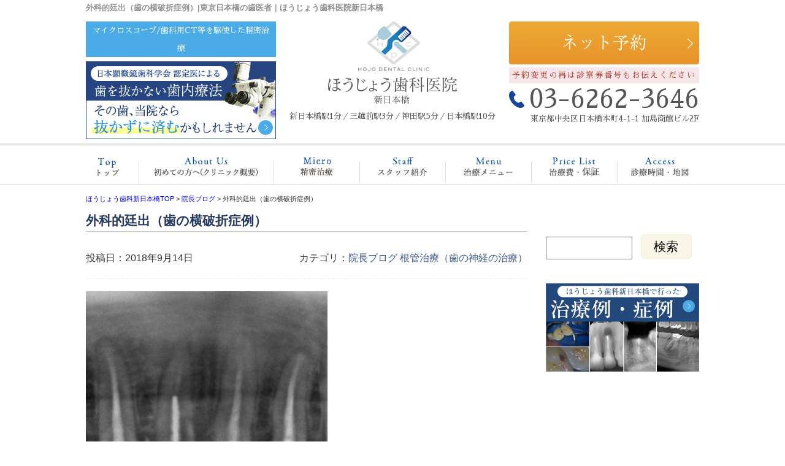

--- FILE ---
content_type: text/html; charset=UTF-8
request_url: https://www.hojoshika-shinnihonbashi.com/%E5%A4%96%E7%A7%91%E7%9A%84%E5%BB%B7%E5%87%BA%EF%BC%88%E6%AD%AF%E3%81%AE%E6%A8%AA%E7%A0%B4%E6%8A%98%E7%97%87%E4%BE%8B%EF%BC%89/
body_size: 8801
content:
<!DOCTYPE html>
<html lang="ja">
<head>
<!-- Google tag (gtag.js) -->
<script async src="https://www.googletagmanager.com/gtag/js?id=G-RNJ70GR7G4"></script>
<script>
  window.dataLayer = window.dataLayer || [];
  function gtag(){dataLayer.push(arguments);}
  gtag('js', new Date());

  gtag('config', 'G-RNJ70GR7G4');
</script>

<!-- Google Tag Manager -->
<script>(function(w,d,s,l,i){w[l]=w[l]||[];w[l].push({'gtm.start':
new Date().getTime(),event:'gtm.js'});var f=d.getElementsByTagName(s)[0],
j=d.createElement(s),dl=l!='dataLayer'?'&l='+l:'';j.async=true;j.src=
'https://www.googletagmanager.com/gtm.js?id='+i+dl;f.parentNode.insertBefore(j,f);
})(window,document,'script','dataLayer','GTM-WT62ZK8M');</script>
<!-- End Google Tag Manager -->
    
<meta charset="UTF-8">
<meta http-equiv="x-ua-compatible" content="ie=edge">
<title>外科的廷出（歯の横破折症例） | 東京日本橋の歯医者｜ほうじょう歯科医院新日本橋</title>
<meta name="viewport" content="target-densitydpi=device-dpi, width=1080, maximum-scale=1.0, user-scalable=yes">
<link rel="shortcut icon" href="https://www.hojoshika-shinnihonbashi.com/wp-content/themes/hojyo-pc/images/favicon.ico">
<link href="https://fonts.googleapis.com/earlyaccess/sawarabimincho.css" rel="stylesheet" />
<link rel="stylesheet" href="https://www.hojoshika-shinnihonbashi.com/wp-content/themes/hojyo-pc/style.css">
<link rel="stylesheet" href="https://www.hojoshika-shinnihonbashi.com/wp-content/themes/base-pc/css/main/common.css">
<link rel="stylesheet" href="https://www.hojoshika-shinnihonbashi.com/wp-content/themes/hojyo-pc/css/main/assets.css">
<link rel="stylesheet" href="https://maxcdn.bootstrapcdn.com/font-awesome/4.4.0/css/font-awesome.min.css">
<!--bxslider-->
<link rel="stylesheet" href="https://www.hojoshika-shinnihonbashi.com/wp-content/themes/hojyo-pc/js/bxslider/css/bxslider.css">
<!--[if lte IE 9]>
<script type="text/javascript" src="https://cdnjs.cloudflare.com/ajax/libs/flexibility/1.0.6/flexibility.js"></script>
<![endif]-->


<!-- All In One SEO Pack 3.7.1[831,861] -->
<meta name="description"  content="歯が水平にぽっきり折れてしまった症例です。 頬側の歯質が歯槽骨のはるかしたで折れてしまっていたため、抜歯と言われたとの事で来てくださいました。 確かに、骨縁下で折れた場合、抜歯も選択する先生、多いと思いますが、私は外科的廷出が可能であればそちらを奨めます。 まずはそーっと抜歯し、" />

<script type="application/ld+json" class="aioseop-schema">{"@context":"https://schema.org","@graph":[{"@type":"Organization","@id":"https://www.hojoshika-shinnihonbashi.com/#organization","url":"https://www.hojoshika-shinnihonbashi.com/","name":"東京日本橋の歯医者｜ほうじょう歯科医院新日本橋","sameAs":[]},{"@type":"WebSite","@id":"https://www.hojoshika-shinnihonbashi.com/#website","url":"https://www.hojoshika-shinnihonbashi.com/","name":"東京日本橋の歯医者｜ほうじょう歯科医院新日本橋","publisher":{"@id":"https://www.hojoshika-shinnihonbashi.com/#organization"}},{"@type":"WebPage","@id":"https://www.hojoshika-shinnihonbashi.com/%e5%a4%96%e7%a7%91%e7%9a%84%e5%bb%b7%e5%87%ba%ef%bc%88%e6%ad%af%e3%81%ae%e6%a8%aa%e7%a0%b4%e6%8a%98%e7%97%87%e4%be%8b%ef%bc%89/#webpage","url":"https://www.hojoshika-shinnihonbashi.com/%e5%a4%96%e7%a7%91%e7%9a%84%e5%bb%b7%e5%87%ba%ef%bc%88%e6%ad%af%e3%81%ae%e6%a8%aa%e7%a0%b4%e6%8a%98%e7%97%87%e4%be%8b%ef%bc%89/","inLanguage":"ja","name":"外科的廷出（歯の横破折症例）","isPartOf":{"@id":"https://www.hojoshika-shinnihonbashi.com/#website"},"breadcrumb":{"@id":"https://www.hojoshika-shinnihonbashi.com/%e5%a4%96%e7%a7%91%e7%9a%84%e5%bb%b7%e5%87%ba%ef%bc%88%e6%ad%af%e3%81%ae%e6%a8%aa%e7%a0%b4%e6%8a%98%e7%97%87%e4%be%8b%ef%bc%89/#breadcrumblist"},"datePublished":"2018-09-14T06:00:41+00:00","dateModified":"2019-03-20T04:50:48+00:00"},{"@type":"Article","@id":"https://www.hojoshika-shinnihonbashi.com/%e5%a4%96%e7%a7%91%e7%9a%84%e5%bb%b7%e5%87%ba%ef%bc%88%e6%ad%af%e3%81%ae%e6%a8%aa%e7%a0%b4%e6%8a%98%e7%97%87%e4%be%8b%ef%bc%89/#article","isPartOf":{"@id":"https://www.hojoshika-shinnihonbashi.com/%e5%a4%96%e7%a7%91%e7%9a%84%e5%bb%b7%e5%87%ba%ef%bc%88%e6%ad%af%e3%81%ae%e6%a8%aa%e7%a0%b4%e6%8a%98%e7%97%87%e4%be%8b%ef%bc%89/#webpage"},"author":{"@id":"https://www.hojoshika-shinnihonbashi.com/author/user_hojo/#author"},"headline":"外科的廷出（歯の横破折症例）","datePublished":"2018-09-14T06:00:41+00:00","dateModified":"2019-03-20T04:50:48+00:00","commentCount":0,"mainEntityOfPage":{"@id":"https://www.hojoshika-shinnihonbashi.com/%e5%a4%96%e7%a7%91%e7%9a%84%e5%bb%b7%e5%87%ba%ef%bc%88%e6%ad%af%e3%81%ae%e6%a8%aa%e7%a0%b4%e6%8a%98%e7%97%87%e4%be%8b%ef%bc%89/#webpage"},"publisher":{"@id":"https://www.hojoshika-shinnihonbashi.com/#organization"},"articleSection":"院長ブログ, 根管治療（歯の神経の治療）","image":{"@type":"ImageObject","@id":"https://www.hojoshika-shinnihonbashi.com/%e5%a4%96%e7%a7%91%e7%9a%84%e5%bb%b7%e5%87%ba%ef%bc%88%e6%ad%af%e3%81%ae%e6%a8%aa%e7%a0%b4%e6%8a%98%e7%97%87%e4%be%8b%ef%bc%89/#primaryimage","url":"https://www.hojoshika-shinnihonbashi.com/wp-content/uploads/4167750d930954220ac4a38008f33992-e1536904417602.jpg"}},{"@type":"Person","@id":"https://www.hojoshika-shinnihonbashi.com/author/user_hojo/#author","name":"ほうじょう歯科","sameAs":[],"image":{"@type":"ImageObject","@id":"https://www.hojoshika-shinnihonbashi.com/#personlogo","url":"https://secure.gravatar.com/avatar/a85fc40363ae291058165ed831a9dfb8?s=96&d=mm&r=g","width":96,"height":96,"caption":"ほうじょう歯科"}},{"@type":"BreadcrumbList","@id":"https://www.hojoshika-shinnihonbashi.com/%e5%a4%96%e7%a7%91%e7%9a%84%e5%bb%b7%e5%87%ba%ef%bc%88%e6%ad%af%e3%81%ae%e6%a8%aa%e7%a0%b4%e6%8a%98%e7%97%87%e4%be%8b%ef%bc%89/#breadcrumblist","itemListElement":[{"@type":"ListItem","position":1,"item":{"@type":"WebPage","@id":"https://www.hojoshika-shinnihonbashi.com/","url":"https://www.hojoshika-shinnihonbashi.com/","name":"日本橋の歯医者｜ほうじょう歯科医院新日本橋｜顕微鏡歯科学会認定医"}},{"@type":"ListItem","position":2,"item":{"@type":"WebPage","@id":"https://www.hojoshika-shinnihonbashi.com/%e5%a4%96%e7%a7%91%e7%9a%84%e5%bb%b7%e5%87%ba%ef%bc%88%e6%ad%af%e3%81%ae%e6%a8%aa%e7%a0%b4%e6%8a%98%e7%97%87%e4%be%8b%ef%bc%89/","url":"https://www.hojoshika-shinnihonbashi.com/%e5%a4%96%e7%a7%91%e7%9a%84%e5%bb%b7%e5%87%ba%ef%bc%88%e6%ad%af%e3%81%ae%e6%a8%aa%e7%a0%b4%e6%8a%98%e7%97%87%e4%be%8b%ef%bc%89/","name":"外科的廷出（歯の横破折症例）"}}]}]}</script>
<link rel="canonical" href="https://www.hojoshika-shinnihonbashi.com/外科的廷出（歯の横破折症例）/" />
			<script type="text/javascript" >
				window.ga=window.ga||function(){(ga.q=ga.q||[]).push(arguments)};ga.l=+new Date;
				ga('create', 'UA-33157653-15', 'auto');
				// Plugins
				ga('require', 'displayfeatures');
				ga('send', 'pageview');
			</script>
			<script async src="https://www.google-analytics.com/analytics.js"></script>
			<!-- All In One SEO Pack -->
<link rel='dns-prefetch' href='//s.w.org' />
<link rel='stylesheet' id='toc-screen-css'  href='https://www.hojoshika-shinnihonbashi.com/wp-content/plugins/table-of-contents-plus/screen.min.css?ver=1509' type='text/css' media='all' />
<link rel='stylesheet' id='responsive-menu-css'  href='https://www.hojoshika-shinnihonbashi.com/wp-content/uploads/responsive-menu/css/responsive-menu-1.css?ver=4.9.26' type='text/css' media='all' />
<script type='text/javascript' src='https://www.hojoshika-shinnihonbashi.com/wp-includes/js/jquery/jquery.js?ver=1.12.4'></script>
<script type='text/javascript' src='https://www.hojoshika-shinnihonbashi.com/wp-includes/js/jquery/jquery-migrate.min.js?ver=1.4.1'></script>
<script type='text/javascript' src='https://www.hojoshika-shinnihonbashi.com/wp-content/uploads/responsive-menu/js/responsive-menu-1.js?ver=4.9.26'></script>
<link rel='prev' title='10/7の国際歯科大会、ワールドデンタルショーにて' href='https://www.hojoshika-shinnihonbashi.com/107%e3%81%ae%e5%9b%bd%e9%9a%9b%e6%ad%af%e7%a7%91%e5%a4%a7%e4%bc%9a%e3%80%81%e3%83%af%e3%83%bc%e3%83%ab%e3%83%89%e3%83%87%e3%83%b3%e3%82%bf%e3%83%ab%e3%82%b7%e3%83%a7%e3%83%bc%e3%81%ab%e3%81%a6/' />
<link rel='next' title='ウォーキングブリーチ（神経を取った歯を漂白）' href='https://www.hojoshika-shinnihonbashi.com/%e3%82%a6%e3%82%a9%e3%83%bc%e3%82%ad%e3%83%b3%e3%82%b0%e3%83%96%e3%83%aa%e3%83%bc%e3%83%81%ef%bc%88%e7%a5%9e%e7%b5%8c%e3%82%92%e5%8f%96%e3%81%a3%e3%81%9f%e6%ad%af%e3%82%92%e6%bc%82%e7%99%bd%ef%bc%89/' />
<style type="text/css">div#toc_container {width: 100%;}</style></head>
<body>

<!-- Google Tag Manager (noscript) -->
<noscript><iframe src="https://www.googletagmanager.com/ns.html?id=GTM-WT62ZK8M"
height="0" width="0" style="display:none;visibility:hidden"></iframe></noscript>
<!-- End Google Tag Manager (noscript) -->
    
<header>
<div class="hd-line">
<h1>外科的廷出（歯の横破折症例）|東京日本橋の歯医者｜ほうじょう歯科医院新日本橋</h1>
</div>
<div class="hd_inner">
<div class="hd_l">
<div class="inner">
<p>マイクロスコープ/歯科用CT等を駆使した精密治療</p>
</div>
<p><a href="https://www.hojoshika-shinnihonbashi.com/about/conservative/"><img src="https://www.hojoshika-shinnihonbashi.com/wp-content/themes/hojyo-pc/images/common/hd_icon01.jpg" alt="歯を抜かない歯内療法"></a></p>
</div>
<div class="hd_logo">
<p><a href="https://www.hojoshika-shinnihonbashi.com/"><img src="https://www.hojoshika-shinnihonbashi.com/wp-content/themes/hojyo-pc/images/common/logo.png" alt="ほうじょう歯科医院日本橋"></a></p>
<p>新日本橋駅1分／三越前駅3分／神田駅5分／日本橋駅10分</p>
</div> 
<div class="hd_r">
<p><a href="https://www.hojoshika-shinnihonbashi.com/reserve/"><img src="https://www.hojoshika-shinnihonbashi.com/wp-content/themes/hojyo-pc/images/common/contact.png" alt="お問い合わせ・ご相談"></a></p>
<p class="point">予約変更の再は診察券番号もお伝えください</p>
<p class="hd_tel">03-6262-3646</p>
<p>東京都中央区日本橋本町4-1-1 加島商館ビル2F</p>
</div>
</div>
<!-- Start_Globalnav -->
<nav class="mega-global">
<ul>
<!-- Menu01 -->
<li><a href="https://www.hojoshika-shinnihonbashi.com/">ホーム</a></li> 
<!-- Menu02 -->   
<li><a href="https://www.hojoshika-shinnihonbashi.com/about/">クリニック概要(初めての方へ)</a>
<div class="mega-global">
<div class="mega-global-inner">
<p>東京日本橋で1番通いやすい歯医者さんを目指しております。小さなお子さまから、妊婦さん、お忙しいビジネスマン、足腰の不自由なご高齢の方まですべての患者さまにとって通いやすい歯科医院づくりをおこなっております。</p>
</div>
<ul class="sub-menu">
<li><a href="https://www.hojoshika-shinnihonbashi.com/about/conservative/">なるべく歯を抜かないために</a></li>
<li><a href="https://www.hojoshika-shinnihonbashi.com/about/mi/">極力歯を削るを最小限に</a></li>
<li><a href="https://www.hojoshika-shinnihonbashi.com/about/nopain/">なるべく痛みを緩和するために</a></li>
<li><a href="https://www.hojoshika-shinnihonbashi.com/about/micro/">マイクロスコープ治療</a></li>
<li><a href="https://www.hojoshika-shinnihonbashi.com/about/flow/">治療の流れ</a></li>
<li><a href="https://www.hojoshika-shinnihonbashi.com/about/safty/">院内感染防止対策</a></li>
<li><a href="https://www.hojoshika-shinnihonbashi.com/about/device/">院内写真・設備</a></li>
<li><a href="https://www.hojoshika-shinnihonbashi.com/about/access/">診療時間・アクセス</a></li>
<li><a href="https://www.hojoshika-shinnihonbashi.com/about/policy/">プライバシーポリシー</a></li>
</ul>
</div>
</li>
<!-- Menu03 -->
<li><a href="https://www.hojoshika-shinnihonbashi.com/about/micro/">マイクロスコープ治療</a></li>
<!-- Menu04 -->
<li><a href="https://www.hojoshika-shinnihonbashi.com/staff/">スタッフ紹介</a>
<div class="mega-global">
<div class="mega-global-inner">
<p>気軽にご来院でき、気持ちよくお帰りいただける、そんな歯科医院を目指して、笑顔と話しやすい雰囲気作りを心がけるようにしております。</p>
</div>
<ul class="sub-menu">
<li><a href="https://www.hojoshika-shinnihonbashi.com/blog-list/">ブログ一覧</a></li>
</ul>
</div>
</li>
<!-- Menu05 -->
<li><a href="https://www.hojoshika-shinnihonbashi.com/menu/">治療メニュー</a>
<div class="mega-global">
<div class="mega-global-inner">
<p>自分の家族に受けさせたい治療を。我々は患者さまに対して常に真剣勝負で最高の治療を提供することが使命だと考えております。</p>
</div>
<ul class="sub-menu">
<li><a href="https://www.hojoshika-shinnihonbashi.com/menu/cleaning/">予防歯科・歯科検診</a></li>
<li><a href="https://www.hojoshika-shinnihonbashi.com/menu/yobou/">歯周病治療</a></li>
<li><a href="https://www.hojoshika-shinnihonbashi.com/menu/caries/">虫歯治療</a></li>
<li><a href="https://www.hojoshika-shinnihonbashi.com/menu/rootcanal/">根管治療(歯の神経)</a></li>
<li><a href="https://www.hojoshika-shinnihonbashi.com/menu/extraction/">痛くない親知らずの抜歯</a></li>
<li><a href="https://www.hojoshika-shinnihonbashi.com/menu/shoni/">小児歯科</a></li>
<li><a href="https://www.hojoshika-shinnihonbashi.com/menu/whitening/">ホワイトニング</a></li>
<li><a href="https://www.hojoshika-shinnihonbashi.com/menu/products/">つめ物・被せ物(審美歯科)</a></li>
<li><a href="https://www.hojoshika-shinnihonbashi.com/menu/implant/">インプラント</a></li>
<li><a href="https://www.hojoshika-shinnihonbashi.com/menu/denture/">入れ歯・義歯</a></li>
</ul>
</div>
</li>
<!-- Menu06 -->
<li><a href="https://www.hojoshika-shinnihonbashi.com/price/">治療費・保証</a>
<div class="mega-global">
<div class="mega-global-inner">
<p>明確な治療費設定と、適正な価格でご提供しております。また、各種クレジットカードのご利用もできます。医療費控除の方法なども詳しく記載しております。</p>
</div>
<ul class="sub-menu">
<li><a href="https://www.hojoshika-shinnihonbashi.com/price/">治療費・保証</a></li>
<li><a href="https://www.hojoshika-shinnihonbashi.com/kojo/">医療費控除について</a></li>
</ul>
</div>
</li>
<!-- Menu07 -->
<li><a href="https://www.hojoshika-shinnihonbashi.com/access/">診療時間・地図</a></li>
</ul>
</nav></header>
<div class="wrapper">
<div class="breadcrumb">
<!-- Breadcrumb NavXT 6.6.0 -->
<span property="itemListElement" typeof="ListItem">
<a property="item" typeof="WebPage" title="東京日本橋の歯医者｜ほうじょう歯科医院新日本橋へ移動" href="https://www.hojoshika-shinnihonbashi.com" class="home">
<span property="name">ほうじょう歯科新日本橋TOP</span></a>
<meta property="position" content="1"></span> &gt; <span property="itemListElement" typeof="ListItem">
<a property="item" typeof="WebPage" title="Go to 院長ブログ." href="https://www.hojoshika-shinnihonbashi.com/category/incho-blog/" class="taxonomy category">
<span property="name">院長ブログ</span></a>
<meta property="position" content="2"></span> &gt; <span property="itemListElement" typeof="ListItem"><span property="name">外科的廷出（歯の横破折症例）</span><meta property="position" content="3"></span></div>
	<article class="content post">
<h1 class="post-title">外科的廷出（歯の横破折症例）</h1>
<!-- CONTENTS -->
<div class="post_inner">
<p class="date">投稿日：2018年9月14日</p>
<p class="cat">カテゴリ：<a href="https://www.hojoshika-shinnihonbashi.com/category/incho-blog/" rel="category tag">院長ブログ</a> <a href="https://www.hojoshika-shinnihonbashi.com/category/%e6%a0%b9%e7%ae%a1%e6%b2%bb%e7%99%82%ef%bc%88%e6%ad%af%e3%81%ae%e7%a5%9e%e7%b5%8c%ef%bc%89/" rel="category tag">根管治療（歯の神経の治療）</a></p>
</div>
<p><img class="alignnone size-full wp-image-5907" src="https://www.hojoshika-shinnihonbashi.com/wp-content/uploads/83c678737f8f17bcd583f3136a8a7574-e1536903838952.jpg" alt="" width="394" height="416" /></p>
<p>歯が水平にぽっきり折れてしまった症例です。</p>
<p>頬側の歯質が歯槽骨のはるかしたで折れてしまっていたため、抜歯と言われたとの事で来てくださいました。</p>
<p>確かに、骨縁下で折れた場合、抜歯も選択する先生、多いと思いますが、私は外科的廷出が可能であればそちらを奨めます。</p>
<p><img class="alignnone size-full wp-image-5908" src="https://www.hojoshika-shinnihonbashi.com/wp-content/uploads/02b80d822cd8f32d30eb3fd451efcca4-e1536904018759.jpg" alt="" width="400" height="395" /></p>
<p>まずはそーっと抜歯し、</p>
<p><img class="alignnone size-full wp-image-5909" src="https://www.hojoshika-shinnihonbashi.com/wp-content/uploads/aa58873dc9d2239547481078335521f8-e1536904053849.jpg" alt="" width="566" height="561" /></p>
<p>歯根が全周、10ｍｍくらいは残っているかを確認し、</p>
<p><img class="alignnone size-full wp-image-5911" src="https://www.hojoshika-shinnihonbashi.com/wp-content/uploads/50e62f66243bea28017b28352a5b8e94-e1536904136249.jpg" alt="" width="300" height="226" /></p>
<p>こんな感じで180度回転させて植えなおします。</p>
<p>これは意図的再植の一種なんですが、意図的再植は回転させずに戻すのに対し、</p>
<p>外科的廷出はひねります。</p>
<p>同じ位置にすると骨縁下のままで意味なくなりますので・・・。</p>
<p><img class="alignnone size-full wp-image-5912" src="https://www.hojoshika-shinnihonbashi.com/wp-content/uploads/1390b0cdf1c178f895e586e67a1397e5-e1536904284968.jpg" alt="" width="300" height="451" /></p>
<p>再植直後</p>
<p><img class="alignnone size-full wp-image-5913" src="https://www.hojoshika-shinnihonbashi.com/wp-content/uploads/352f31b9166e3601420f1ebca270da79-e1536904318311.jpg" alt="" width="300" height="451" /></p>
<p>根管治療時。コーンフィットしています。</p>
<p>ファイル試適はなぜか残っていませんでした笑</p>
<p><img class="alignnone size-full wp-image-5914" src="https://www.hojoshika-shinnihonbashi.com/wp-content/uploads/b95683a74f5456e7eae4dc0a8ac63a7b-e1536904376112.jpg" alt="" width="300" height="451" /></p>
<p>築造時。</p>
<p>骨はもう出来ていますね。</p>
<p><img class="alignnone size-full wp-image-5915" src="https://www.hojoshika-shinnihonbashi.com/wp-content/uploads/4167750d930954220ac4a38008f33992-e1536904417602.jpg" alt="" width="300" height="451" /></p>
<p>術後2年。</p>
<p>問題なく経過しています。</p>
<p>&nbsp;</p> 
<!-- CONTENTS_END -->
<div class="single_pn">
<p class="post_kiji">■ 他の記事を読む■</p>
<div class="navi-pre-next">
<div class="prev">&laquo; <a href="https://www.hojoshika-shinnihonbashi.com/107%e3%81%ae%e5%9b%bd%e9%9a%9b%e6%ad%af%e7%a7%91%e5%a4%a7%e4%bc%9a%e3%80%81%e3%83%af%e3%83%bc%e3%83%ab%e3%83%89%e3%83%87%e3%83%b3%e3%82%bf%e3%83%ab%e3%82%b7%e3%83%a7%e3%83%bc%e3%81%ab%e3%81%a6/" rel="prev">10/7の国際歯科大会、ワールドデンタルショーにて</a></div>
<div class="next"><a href="https://www.hojoshika-shinnihonbashi.com/%e3%82%a6%e3%82%a9%e3%83%bc%e3%82%ad%e3%83%b3%e3%82%b0%e3%83%96%e3%83%aa%e3%83%bc%e3%83%81%ef%bc%88%e7%a5%9e%e7%b5%8c%e3%82%92%e5%8f%96%e3%81%a3%e3%81%9f%e6%ad%af%e3%82%92%e6%bc%82%e7%99%bd%ef%bc%89/" rel="next">ウォーキングブリーチ（神経を取った歯を漂白）</a> &raquo;</div>
</div>
</div>
</article>
<aside class="sidebar">
<li id="search-4" class="widget widget_search"><form role="search" method="get" id="searchform" class="searchform" action="https://www.hojoshika-shinnihonbashi.com/">
				<div>
					<label class="screen-reader-text" for="s">検索:</label>
					<input type="text" value="" name="s" id="s" />
					<input type="submit" id="searchsubmit" value="検索" />
				</div>
			</form></li>
<!-- WEBサイトに出力される部分 -->
<div class="banner">
        	<p><a href="/column"><img src="https://www.hojoshika-shinnihonbashi.com/wp-content/uploads/bn_case.jpg" alt="ほうじょう歯科医院新日本橋"></a></p></div>
<!-- CONTENTS_END -->
        <!-- WEBサイトに出力される部分 -->
<div class="banner">
        	<p><iframe width="100%" height="150" src="https://www.youtube.com/embed/12SKjMwKK38" frameborder="0" allow="accelerometer; autoplay; encrypted-media; gyroscope; picture-in-picture" allowfullscreen="allowfullscreen"></iframe></p>
<p style="text-align: right; margin-top:-20px;">動画企画制作Doctor Book</p></div>
<!-- CONTENTS_END -->
        <!-- CONTENTS --> 
<div class="blog-side">
<h2></h2>
<ul class="archive_box">
<li class="header"><i class="fa fa-files-o" aria-hidden="true"></i> カテゴリ一覧</li>
	<li class="cat-item cat-item-19"><a href="https://www.hojoshika-shinnihonbashi.com/category/incho-blog/" >院長ブログ</a>
</li>
	<li class="cat-item cat-item-20"><a href="https://www.hojoshika-shinnihonbashi.com/category/%e6%a0%b9%e7%ae%a1%e6%b2%bb%e7%99%82%ef%bc%88%e6%ad%af%e3%81%ae%e7%a5%9e%e7%b5%8c%ef%bc%89/" >根管治療（歯の神経の治療）</a>
</li>
	<li class="cat-item cat-item-27"><a href="https://www.hojoshika-shinnihonbashi.com/category/gufanj/" >お知らせ</a>
</li>
	<li class="cat-item cat-item-1"><a href="https://www.hojoshika-shinnihonbashi.com/category/%e6%9c%aa%e5%88%86%e9%a1%9e/" >未分類</a>
</li>
</ul>

<ul class="archive_box">
<li class="header"><i class="fa fa-pencil-square-o" aria-hidden="true"></i> 最近の記事</li>
	<li><a href='https://www.hojoshika-shinnihonbashi.com/j8tuhj/'>虫歯予防で著名な伊藤先生にお会いしました！</a></li>
	<li><a href='https://www.hojoshika-shinnihonbashi.com/peroax/'>マイクロスコープを用いたクリーニング</a></li>
	<li><a href='https://www.hojoshika-shinnihonbashi.com/src0k9/'>White Crossさんでセミナーをさせて頂きました！</a></li>
	<li><a href='https://www.hojoshika-shinnihonbashi.com/ynjoms/'>歯ぎしりでどこがすり減るのか</a></li>
	<li><a href='https://www.hojoshika-shinnihonbashi.com/w8nekv/'>意外と知らない、ロキソニンVSカロナール</a></li>
	<li><a href='https://www.hojoshika-shinnihonbashi.com/m8cbbi/'>根管内の洗浄に</a></li>
	<li><a href='https://www.hojoshika-shinnihonbashi.com/30ygrq/'>当院に勤務されていた、風呂本先生が開業致しました。</a></li>
	<li><a href='https://www.hojoshika-shinnihonbashi.com/ijdki0/'>昨日は日本顕微鏡歯科学会のシーズンセミナーで発表させていただきました</a></li>
	<li><a href='https://www.hojoshika-shinnihonbashi.com/x8hjwk/'>日本デンタルショーに行って参りました(^^♪</a></li>
	<li><a href='https://www.hojoshika-shinnihonbashi.com/nwgyqi/'>圧排糸と型どり</a></li>
</ul>
</div>
<!-- CONTENTS_END -->
        <!-- CONTENTS --> 
<div class="sidebar01">
<h2>ほうじょう歯科医院新日本橋</h2>
<ul class="sidenav"><li id="menu-item-310" class="menu-item menu-item-type-post_type menu-item-object-page menu-item-310"><a href="https://www.hojoshika-shinnihonbashi.com/reserve/">ネット予約受付</a></li>
<li id="menu-item-314" class="menu-item menu-item-type-post_type menu-item-object-page menu-item-home menu-item-314"><a href="https://www.hojoshika-shinnihonbashi.com/">ホーム</a></li>
<li id="menu-item-315" class="menu-item menu-item-type-post_type menu-item-object-page menu-item-has-children menu-item-315"><a href="https://www.hojoshika-shinnihonbashi.com/about/">クリニック概要(初めての方へ)</a>
<ul class="sub-menu">
	<li id="menu-item-321" class="menu-item menu-item-type-post_type menu-item-object-page menu-item-321"><a href="https://www.hojoshika-shinnihonbashi.com/about/conservative/">なるべく歯を抜かないために</a></li>
	<li id="menu-item-322" class="menu-item menu-item-type-post_type menu-item-object-page menu-item-322"><a href="https://www.hojoshika-shinnihonbashi.com/about/mi/">極力歯を削るを最小限に</a></li>
	<li id="menu-item-323" class="menu-item menu-item-type-post_type menu-item-object-page menu-item-323"><a href="https://www.hojoshika-shinnihonbashi.com/about/nopain/">なるべく痛みを緩和するために</a></li>
	<li id="menu-item-319" class="menu-item menu-item-type-post_type menu-item-object-page menu-item-319"><a href="https://www.hojoshika-shinnihonbashi.com/about/micro/">マイクロスコープ治療</a></li>
	<li id="menu-item-324" class="menu-item menu-item-type-post_type menu-item-object-page menu-item-324"><a href="https://www.hojoshika-shinnihonbashi.com/about/flow/">治療の流れ</a></li>
	<li id="menu-item-325" class="menu-item menu-item-type-post_type menu-item-object-page menu-item-325"><a href="https://www.hojoshika-shinnihonbashi.com/about/safty/">院内感染防止対策</a></li>
	<li id="menu-item-326" class="menu-item menu-item-type-post_type menu-item-object-page menu-item-326"><a href="https://www.hojoshika-shinnihonbashi.com/about/device/">院内写真・設備</a></li>
	<li id="menu-item-327" class="menu-item menu-item-type-post_type menu-item-object-page menu-item-327"><a href="https://www.hojoshika-shinnihonbashi.com/about/access/">診療時間・アクセス</a></li>
	<li id="menu-item-328" class="menu-item menu-item-type-post_type menu-item-object-page menu-item-328"><a href="https://www.hojoshika-shinnihonbashi.com/about/policy/">プライバシーポリシー</a></li>
</ul>
</li>
<li id="menu-item-329" class="menu-item menu-item-type-post_type menu-item-object-page menu-item-has-children menu-item-329"><a href="https://www.hojoshika-shinnihonbashi.com/staff/">スタッフ紹介</a>
<ul class="sub-menu">
	<li id="menu-item-330" class="menu-item menu-item-type-post_type menu-item-object-page menu-item-330"><a href="https://www.hojoshika-shinnihonbashi.com/staff/blog-list/">ブログ一覧</a></li>
</ul>
</li>
<li id="menu-item-334" class="menu-item menu-item-type-post_type menu-item-object-page menu-item-has-children menu-item-334"><a href="https://www.hojoshika-shinnihonbashi.com/menu/">治療メニュー</a>
<ul class="sub-menu">
	<li id="menu-item-335" class="menu-item menu-item-type-post_type menu-item-object-page menu-item-335"><a href="https://www.hojoshika-shinnihonbashi.com/menu/cleaning/">予防歯科・歯科検診</a></li>
	<li id="menu-item-336" class="menu-item menu-item-type-post_type menu-item-object-page menu-item-336"><a href="https://www.hojoshika-shinnihonbashi.com/menu/yobou/">歯周病</a></li>
	<li id="menu-item-337" class="menu-item menu-item-type-post_type menu-item-object-page menu-item-337"><a href="https://www.hojoshika-shinnihonbashi.com/menu/caries/">虫歯治療</a></li>
	<li id="menu-item-338" class="menu-item menu-item-type-post_type menu-item-object-page menu-item-338"><a href="https://www.hojoshika-shinnihonbashi.com/menu/rootcanal/">根管治療(歯の神経)</a></li>
	<li id="menu-item-339" class="menu-item menu-item-type-post_type menu-item-object-page menu-item-339"><a href="https://www.hojoshika-shinnihonbashi.com/menu/extraction/">親知らずの抜歯・移植</a></li>
	<li id="menu-item-340" class="menu-item menu-item-type-post_type menu-item-object-page menu-item-340"><a href="https://www.hojoshika-shinnihonbashi.com/menu/shoni/">小児歯科</a></li>
	<li id="menu-item-342" class="menu-item menu-item-type-post_type menu-item-object-page menu-item-342"><a href="https://www.hojoshika-shinnihonbashi.com/menu/whitening/">ホワイトニング</a></li>
	<li id="menu-item-343" class="menu-item menu-item-type-post_type menu-item-object-page menu-item-343"><a href="https://www.hojoshika-shinnihonbashi.com/menu/products/">つめ物・被せ物(審美歯科)</a></li>
	<li id="menu-item-344" class="menu-item menu-item-type-post_type menu-item-object-page menu-item-344"><a href="https://www.hojoshika-shinnihonbashi.com/menu/implant/">インプラント</a></li>
	<li id="menu-item-345" class="menu-item menu-item-type-post_type menu-item-object-page menu-item-345"><a href="https://www.hojoshika-shinnihonbashi.com/menu/denture/">入れ歯</a></li>
</ul>
</li>
<li id="menu-item-331" class="menu-item menu-item-type-post_type menu-item-object-page menu-item-has-children menu-item-331"><a href="https://www.hojoshika-shinnihonbashi.com/price/">治療費・保証</a>
<ul class="sub-menu">
	<li id="menu-item-332" class="menu-item menu-item-type-post_type menu-item-object-page menu-item-332"><a href="https://www.hojoshika-shinnihonbashi.com/price/kojo/">医療費控除(治療費還付金)</a></li>
</ul>
</li>
<li id="menu-item-346" class="menu-item menu-item-type-post_type menu-item-object-page menu-item-346"><a href="https://www.hojoshika-shinnihonbashi.com/column/">症例・治療例</a></li>
<li id="menu-item-11009" class="menu-item menu-item-type-post_type menu-item-object-page menu-item-11009"><a href="https://www.hojoshika-shinnihonbashi.com/kijun/">当院の施設基準の届け出について</a></li>
</ul></div>
<!-- CONTENTS_END -->
        </aside>
</div>
<!-- PAGE-TOP Button -->
<p class="page-top"><a href="#"><img src="https://www.hojoshika-shinnihonbashi.com/wp-content/themes/hojyo-pc/images/common/back.png" alt="トップへ戻る"></a></p>
<footer id="footer">
<div class="hd_inner">
<div class="hd_l">
<div class="inner">
<p>マイクロスコープ/歯科用CT等を駆使した精密治療</p>
</div>
<p><a href="https://www.hojoshika-shinnihonbashi.com/about/conservative/"><img src="https://www.hojoshika-shinnihonbashi.com/wp-content/themes/hojyo-pc/images/common/hd_icon01.jpg" alt="歯を抜かない歯内療法"></a></p>
</div>
<div class="hd_logo">
<p><a href="https://www.hojoshika-shinnihonbashi.com/"><img src="https://www.hojoshika-shinnihonbashi.com/wp-content/themes/hojyo-pc/images/common/logo.png" alt="ほうじょう歯科医院日本橋"></a></p>
<p>新日本橋駅1分／三越前駅3分／神田駅5分／日本橋駅10分</p>
</div> 
<div class="hd_r">
<p><a href="https://www.hojoshika-shinnihonbashi.com/reserve/"><img src="https://www.hojoshika-shinnihonbashi.com/wp-content/themes/hojyo-pc/images/common/contact.png" alt="お問い合わせ・ご相談"></a></p>
<p class="point">予約変更の再は診察券番号もお伝えください</p>
<p class="hd_tel">03-6262-3646</p>
<p>東京都中央区日本橋本町4-1-1 加島商館ビル2F</p>
</div>
</div>
<div class="ft-bg">
<div class="ft-list wrapper">
<!-- FT-01 -->
<ul><li id="menu-item-347" class="menu-item menu-item-type-post_type menu-item-object-page menu-item-has-children menu-item-347"><a href="https://www.hojoshika-shinnihonbashi.com/about/">クリニック概要(初めての方へ)</a>
<ul class="sub-menu">
	<li id="menu-item-353" class="menu-item menu-item-type-post_type menu-item-object-page menu-item-353"><a href="https://www.hojoshika-shinnihonbashi.com/about/conservative/">なるべく歯を抜かないために</a></li>
	<li id="menu-item-354" class="menu-item menu-item-type-post_type menu-item-object-page menu-item-354"><a href="https://www.hojoshika-shinnihonbashi.com/about/mi/">極力歯を削るを最小限に</a></li>
	<li id="menu-item-355" class="menu-item menu-item-type-post_type menu-item-object-page menu-item-355"><a href="https://www.hojoshika-shinnihonbashi.com/about/nopain/">なるべく痛みを緩和するために</a></li>
	<li id="menu-item-351" class="menu-item menu-item-type-post_type menu-item-object-page menu-item-351"><a href="https://www.hojoshika-shinnihonbashi.com/about/micro/">マイクロスコープ治療</a></li>
	<li id="menu-item-356" class="menu-item menu-item-type-post_type menu-item-object-page menu-item-356"><a href="https://www.hojoshika-shinnihonbashi.com/about/flow/">治療の流れ</a></li>
	<li id="menu-item-357" class="menu-item menu-item-type-post_type menu-item-object-page menu-item-357"><a href="https://www.hojoshika-shinnihonbashi.com/about/safty/">院内感染防止対策</a></li>
	<li id="menu-item-358" class="menu-item menu-item-type-post_type menu-item-object-page menu-item-358"><a href="https://www.hojoshika-shinnihonbashi.com/about/device/">院内写真・設備</a></li>
	<li id="menu-item-359" class="menu-item menu-item-type-post_type menu-item-object-page menu-item-359"><a href="https://www.hojoshika-shinnihonbashi.com/about/access/">診療時間・アクセス</a></li>
	<li id="menu-item-360" class="menu-item menu-item-type-post_type menu-item-object-page menu-item-360"><a href="https://www.hojoshika-shinnihonbashi.com/about/policy/">プライバシーポリシー</a></li>
</ul>
</li>
</ul><!-- FT-02 -->
<ul><li id="menu-item-361" class="menu-item menu-item-type-post_type menu-item-object-page menu-item-has-children menu-item-361"><a href="https://www.hojoshika-shinnihonbashi.com/staff/">スタッフ紹介</a>
<ul class="sub-menu">
	<li id="menu-item-362" class="menu-item menu-item-type-post_type menu-item-object-page menu-item-362"><a href="https://www.hojoshika-shinnihonbashi.com/staff/blog-list/">ブログ一覧</a></li>
</ul>
</li>
<li id="menu-item-363" class="menu-item menu-item-type-post_type menu-item-object-page menu-item-has-children menu-item-363"><a href="https://www.hojoshika-shinnihonbashi.com/price/">治療費・保証</a>
<ul class="sub-menu">
	<li id="menu-item-364" class="menu-item menu-item-type-post_type menu-item-object-page menu-item-364"><a href="https://www.hojoshika-shinnihonbashi.com/price/kojo/">医療費控除(治療費還付金)</a></li>
</ul>
</li>
</ul><!-- FT-03 -->
<ul><li id="menu-item-366" class="menu-item menu-item-type-post_type menu-item-object-page menu-item-has-children menu-item-366"><a href="https://www.hojoshika-shinnihonbashi.com/menu/">治療メニュー</a>
<ul class="sub-menu">
	<li id="menu-item-367" class="menu-item menu-item-type-post_type menu-item-object-page menu-item-367"><a href="https://www.hojoshika-shinnihonbashi.com/menu/cleaning/">予防歯科・歯科検診</a></li>
	<li id="menu-item-368" class="menu-item menu-item-type-post_type menu-item-object-page menu-item-368"><a href="https://www.hojoshika-shinnihonbashi.com/menu/yobou/">歯周病</a></li>
	<li id="menu-item-369" class="menu-item menu-item-type-post_type menu-item-object-page menu-item-369"><a href="https://www.hojoshika-shinnihonbashi.com/menu/caries/">虫歯治療</a></li>
	<li id="menu-item-370" class="menu-item menu-item-type-post_type menu-item-object-page menu-item-370"><a href="https://www.hojoshika-shinnihonbashi.com/menu/rootcanal/">根管治療(歯の神経)</a></li>
	<li id="menu-item-371" class="menu-item menu-item-type-post_type menu-item-object-page menu-item-371"><a href="https://www.hojoshika-shinnihonbashi.com/menu/extraction/">親知らずの抜歯・移植</a></li>
	<li id="menu-item-372" class="menu-item menu-item-type-post_type menu-item-object-page menu-item-372"><a href="https://www.hojoshika-shinnihonbashi.com/menu/shoni/">小児歯科</a></li>
	<li id="menu-item-374" class="menu-item menu-item-type-post_type menu-item-object-page menu-item-374"><a href="https://www.hojoshika-shinnihonbashi.com/menu/whitening/">ホワイトニング</a></li>
	<li id="menu-item-375" class="menu-item menu-item-type-post_type menu-item-object-page menu-item-375"><a href="https://www.hojoshika-shinnihonbashi.com/menu/products/">つめ物・被せ物(審美歯科)</a></li>
	<li id="menu-item-376" class="menu-item menu-item-type-post_type menu-item-object-page menu-item-376"><a href="https://www.hojoshika-shinnihonbashi.com/menu/implant/">インプラント</a></li>
	<li id="menu-item-377" class="menu-item menu-item-type-post_type menu-item-object-page menu-item-377"><a href="https://www.hojoshika-shinnihonbashi.com/menu/denture/">入れ歯</a></li>
</ul>
</li>
</ul><!-- FT-04 -->
<ul><li id="menu-item-378" class="menu-item menu-item-type-post_type menu-item-object-page menu-item-home menu-item-378"><a href="https://www.hojoshika-shinnihonbashi.com/">ホーム</a></li>
<li id="menu-item-379" class="menu-item menu-item-type-post_type menu-item-object-page menu-item-379"><a href="https://www.hojoshika-shinnihonbashi.com/column/">症例・治療例</a></li>
<li id="menu-item-380" class="menu-item menu-item-type-post_type menu-item-object-page menu-item-380"><a href="https://www.hojoshika-shinnihonbashi.com/reserve/">ネット予約受付</a></li>
<li id="menu-item-11010" class="menu-item menu-item-type-post_type menu-item-object-page menu-item-11010"><a href="https://www.hojoshika-shinnihonbashi.com/kijun/">当院の施設基準の届け出について</a></li>
<li id="menu-item-382" class="menu-item menu-item-type-post_type menu-item-object-page menu-item-382"><a href="https://www.hojoshika-shinnihonbashi.com/site-map/">サイトマップ</a></li>
</ul></div>
</div>
<p class="copyright">Copyright (c) 東京日本橋の歯医者｜ほうじょう歯科医院新日本橋 All Rights Reserved.</p>
</footer>
<script type='text/javascript'>
/* <![CDATA[ */
var tocplus = {"visibility_show":"\u958b\u304f","visibility_hide":"\u9589\u3058\u308b","visibility_hide_by_default":"1","width":"100%"};
/* ]]> */
</script>
<script type='text/javascript' src='https://www.hojoshika-shinnihonbashi.com/wp-content/plugins/table-of-contents-plus/front.min.js?ver=1509'></script>
<script type='text/javascript' src='https://www.hojoshika-shinnihonbashi.com/wp-content/themes/base-pc/js/bxslider/js/bxslider-ini.js?ver=4.1.2'></script>
<script type='text/javascript' src='https://www.hojoshika-shinnihonbashi.com/wp-content/themes/base-pc/js/bxslider/js/jquery.bxslider.js?ver=4.1.2'></script>
<script type='text/javascript' src='https://www.hojoshika-shinnihonbashi.com/wp-content/themes/base-pc/js/page-hoveraction.js?ver=4.1.2'></script>
<script type='text/javascript' src='https://www.hojoshika-shinnihonbashi.com/wp-content/themes/base-pc/js/page-top.js?ver=4.1.2'></script>
</body>
</html>

--- FILE ---
content_type: text/css
request_url: https://www.hojoshika-shinnihonbashi.com/wp-content/themes/hojyo-pc/css/main/assets.css
body_size: 4221
content:
@charset "UTF-8";
/* -----------------------------------------------------------
ベースカラー
----------------------------------------------------------- */
/* ---------- BODY ---------- */
/* ---------- BOX ---------- */
/* -----------------------------------------------------------
中ページコンテンツ色
----------------------------------------------------------- */
/* ---------- COLOR ---------- */
/* -----------------------------------------------------------
Content
----------------------------------------------------------- */
.content h1 {
  border-bottom: 1px solid #ccc;
  font-size: 31px;
  line-height: 1.7;
  margin-bottom: 30px; }

.content h2 {
  font-size: 21px;
  line-height: 60px;
  padding: 0 50px 0 30px;
  margin: 0 0 18px 0; }

/* -----------------------------------------------------------
Header
----------------------------------------------------------- */
/* ---------- 上部ライン ---------- */
/* -----------------------------------------------------------
Footer
----------------------------------------------------------- */
/* -----------------------------------------------------------
Sidebar
----------------------------------------------------------- */
/* -------------------- Sidebar01 -------------------- */
/* ---------- ベース ---------- */
/* ---------- h2 ---------- */
/* ---------- 子メニュー ---------- */
/* -----------------------------------------------------------
Global-menu
----------------------------------------------------------- */
/* ---------- メニューサイズ ---------- */
/* ---------- メニューhoverサイズ ---------- */
/* -----------------------------------------------------------
指定カラー（同系色調整）【枠、テキスト】
----------------------------------------------------------- */
/* -----------------------------------------------------------
指定カラー（同系色調整）【BOX背景】
----------------------------------------------------------- */
/* -----------------------------------------------------------
ポイントアイコン
----------------------------------------------------------- */
/* -----------------------------------------------------------
指定アイコン（同種類調整）
----------------------------------------------------------- */
/* -----------------------------------------------------------
中ページコンテンツ背景画像（変更なし）
----------------------------------------------------------- */
/* -----------------------------------------------------------
指定カラー（変更なし）
----------------------------------------------------------- */
/* -----------------------------------------------------------
フォント（変更なし）
----------------------------------------------------------- */
/* -----------------------------------------------------------
グローバルメニュー画像
----------------------------------------------------------- */
/* -----------------------------------------------------------
@extend-elements
----------------------------------------------------------- */
/* -- FLEX-- */
.ft-list, .l01_box, .l02_box, .l03_box, .l04_box, .l02_box_sp, .l01_box_b, .l01_box_b0, .l03_box_b, .l04_box_b, .case-box, .l02_box_b, .l02_box_b0, .l02_box_b1, .l02_box_b2, .menu-box, .menu-box .box, .post .blog_archive, .post .column_archive {
  -js-display: flex;
  display: -webkit-box;
  display: -ms-flexbox;
  display: flex;
  -ms-flex-wrap: wrap;
  flex-wrap: wrap;
  -webkit-box-pack: justify;
  -ms-flex-pack: justify;
  justify-content: space-between; }

/* -----------------------------------------------------------
Common
----------------------------------------------------------- */
body {
  background-color: #fff;
  color: #333;
  font-family: Hiragino Kaku Gothic Pro, ヒラギノ角ゴ Pro W3, メイリオ, Meiryo, Osaka, ＭＳ Ｐゴシック, Arial, sans-serif; }

/* -----------------------------------------------------------
Header
----------------------------------------------------------- */
.hd-line {
  height: 25px;
  background: #fff; }
  .hd-line h1 {
    line-height: 25px;
    color: #909090; }

/* -----------------------------------------------------------
Footer
----------------------------------------------------------- */
.ft-bg {
  background: #26395e; }

.ft-list li:before {
  color: #8492ae;
  content: " ";
  font-family: FontAwesome; }
.ft-list li li:before {
  content: " ";
  font-family: FontAwesome; }
.ft-list a {
  color: #fff; }
  .ft-list a:hover {
    color: #e09826; }

p.copyright {
  background: #26395e;
  color: #fff; }
p.pagenation a {
  background-color: #2471a2;
  color: #fff; }
p.pagenation span {
  background-color: #6f6f6f;
  color: #fff; }

/* -----------------------------------------------------------
Sidebar
----------------------------------------------------------- */
.sidebar01 h2 {
  background: #26395e;
  color: #fff;
  border-color: #ccc; }
.sidebar01 ul.sidenav {
  border-color: #ccc; }
  .sidebar01 ul.sidenav li {
    border-color: #ccc;
    background-color: #f3edd3; }
    .sidebar01 ul.sidenav li a {
      color: #333; }
    .sidebar01 ul.sidenav li:hover {
      background-color: #e7dfb7; }
    .sidebar01 ul.sidenav li li a {
      color: #333; }
  .sidebar01 ul.sidenav ul li {
    background-color: #fff; }
    .sidebar01 ul.sidenav ul li a:before {
      color: #26395e;
      content: " ";
      font-family: FontAwesome; }
    .sidebar01 ul.sidenav ul li:hover a {
      color: #333; }
      .sidebar01 ul.sidenav ul li:hover a:before {
        color: #333; }

/* -----------------------------------------------------------
Global-menu
----------------------------------------------------------- */
nav.mega-global {
  background: #fff;
  padding-top: 20px; }
  nav.mega-global ul {
    height: 46px; }
    nav.mega-global ul li {
      height: 46px; }
      nav.mega-global ul li div.mega-global {
        background: #fff;
        border-color: #26395e; }
      nav.mega-global ul li:nth-child(1) div.mega-global {
        background-image: url(../../images/gnav/nav/nav01.jpg); }
      nav.mega-global ul li:nth-child(2) div.mega-global {
        background-image: url(../../images/gnav/nav/nav02.jpg); }
      nav.mega-global ul li:nth-child(3) div.mega-global {
        background-image: url(../../images/gnav/nav/nav03.jpg); }
      nav.mega-global ul li:nth-child(4) div.mega-global {
        background-image: url(../../images/gnav/nav/nav04.jpg); }
      nav.mega-global ul li:nth-child(5) div.mega-global {
        background-image: url(../../images/gnav/nav/nav05.jpg); }
      nav.mega-global ul li:nth-child(6) div.mega-global {
        background-image: url(../../images/gnav/nav/nav06.jpg); }
      nav.mega-global ul li a {
        height: 46px; }
    nav.mega-global ul ul.sub-menu li:before {
      color: #26395e;
      content: " ";
      font-family: FontAwesome; }
    nav.mega-global ul ul.sub-menu li a {
      color: #333; }
      nav.mega-global ul ul.sub-menu li a:hover {
        color: #ed5925; }
  nav.mega-global li:first-child a {
    background: url(../../images/gnav/gnav.png) no-repeat 0 0; }
    nav.mega-global li:first-child a:hover {
      background: url(../../images/gnav/gnav_hv.png) no-repeat 0 0; }
  nav.mega-global li:nth-child(2) a {
    background: url(../../images/gnav/gnav.png) no-repeat -90px 0; }
    nav.mega-global li:nth-child(2) a:hover {
      background: url(../../images/gnav/gnav_hv.png) no-repeat -90px 0; }
  nav.mega-global li:nth-child(3) a {
    background: url(../../images/gnav/gnav.png) no-repeat -290px 0; }
    nav.mega-global li:nth-child(3) a:hover {
      background: url(../../images/gnav/gnav_hv.png) no-repeat -290px 0; }
  nav.mega-global li:nth-child(4) a {
    background: url(../../images/gnav/gnav.png) no-repeat -423px 0; }
    nav.mega-global li:nth-child(4) a:hover {
      background: url(../../images/gnav/gnav_hv.png) no-repeat -423px 0; }
  nav.mega-global li:nth-child(5) a {
    background: url(../../images/gnav/gnav.png) no-repeat -568px 0; }
    nav.mega-global li:nth-child(5) a:hover {
      background: url(../../images/gnav/gnav_hv.png) no-repeat -568px 0; }
  nav.mega-global li:nth-child(6) a {
    background: url(../../images/gnav/gnav.png) no-repeat -708px 0; }
    nav.mega-global li:nth-child(6) a:hover {
      background: url(../../images/gnav/gnav_hv.png) no-repeat -708px 0; }
  nav.mega-global li:last-child a {
    background: url(../../images/gnav/gnav.png) no-repeat -844px 0; }
    nav.mega-global li:last-child a:hover {
      background: url(../../images/gnav/gnav_hv.png) no-repeat -844px 0; }

nav.mega-global li:hover {
  position: relative; }
  nav.mega-global li:hover > div.mega-global {
    display: block; }
nav.mega-global li:first-child a {
  width: 90px; }
  nav.mega-global li:first-child a:hover {
    width: 90px; }
nav.mega-global li:nth-child(2) a {
  width: 200px; }
  nav.mega-global li:nth-child(2) a:hover {
    width: 200px; }
nav.mega-global li:nth-child(3) a {
  width: 133px; }
  nav.mega-global li:nth-child(3) a:hover {
    width: 133px; }
nav.mega-global li:nth-child(4) a {
  width: 145px; }
  nav.mega-global li:nth-child(4) a:hover {
    width: 145px; }
nav.mega-global li:nth-child(5) a {
  width: 140px; }
  nav.mega-global li:nth-child(5) a:hover {
    width: 140px; }
nav.mega-global li:nth-child(6) a {
  width: 136px; }
  nav.mega-global li:nth-child(6) a:hover {
    width: 136px; }
nav.mega-global li:last-child a {
  width: 156px; }
  nav.mega-global li:last-child a:hover {
    width: 156px; }

/* -----------------------------------------------------------
中ページ
----------------------------------------------------------- */
/* ----- 下線 ----- */
hr {
  border-bottom-color: #fff;
  border-top-color: #fafafa; }

/* -----------------------------------------------------------
画像
----------------------------------------------------------- */
.content .img_s img {
  border-color: #CCC; }
.content .box img {
  border-color: #CCC; }

.content h1 {
  background: url(../../images/content/h1_bg.png) no-repeat;
  color: #26395e; }
.content h2 {
  background: url(../../images/content/h2_bg.png) no-repeat;
  color: #26395e; }
.content h3 {
  border-bottom-color: #CCC;
  border-left-color: #2471a2; }
.content h4 {
  border-bottom-color: #CCC;
  border-left-color: #2471a2; }
.content a {
  color: #3c5a8b; }
  .content a:hover {
    color: #ed5925; }

/* ----- テキストカラー ----- */
.t_co0 {
  color: #bf0116; }

.t_co1 {
  color: #6888d3; }

.t_co2 {
  color: #2a28ae; }

.t_co3 {
  color: #0fa686; }

.t_co4 {
  color: #fe84ee; }

.t_co5 {
  color: #724587; }

.t_co6 {
  color: #593814; }

.t_co7 {
  color: #d1c010; }

.t_co8 {
  color: #c2aa28; }

.t_co9 {
  color: #ed5925; }

/* ----- テキストボーダー ----- */
.t_b {
  background: linear-gradient(transparent 50%, #f0e93a 50%) repeat scroll 0 0; }

/* ----- 強調 ----- */
strong {
  color: #ed5925; }

/* -----------------------------------------------------------
テキスト装飾
----------------------------------------------------------- */
/* -- カウント（背景なし） -- */
.cn_r .count {
  color: #333; }
.cn_r .count::before {
  color: #26395e; }

/* -- カウント（背景あり） -- */
.cn_r_b .count {
  color: #fff; }
.cn_r_b .count::before {
  color: #26395e;
  background: #fff;
  border-color: #fff; }

/* -- アイコン -- */
.i_a:after {
  color: #26395e;
  content: " ";
  font-family: FontAwesome; }

.i_b:before {
  color: #26395e;
  content: " ";
  font-family: FontAwesome; }

.i_li li:before {
  color: #26395e;
  content: " ";
  font-family: FontAwesome; }

/* -- アイコンタイプ -- */
.icon1-b:before {
  content: " "; }

.icon2-b:before {
  content: " "; }

.icon3-b:before {
  content: " "; }

.icon4-b:before {
  content: " "; }

.icon5-b:before {
  content: " "; }

.icon6-b:before {
  content: " "; }

.icon7-b:before {
  content: " "; }

.icon8-b:before {
  content: " "; }

.icon9-b:before {
  content: " "; }

.icon1-a:after {
  content: " "; }

.icon2-a:after {
  content: " "; }

.icon3-a:after {
  content: " "; }

.icon4-a:after {
  content: " "; }

.icon5-a:after {
  content: " "; }

.icon6-a:after {
  content: " "; }

.icon7-a:after {
  content: " "; }

.icon8-a:after {
  content: " "; }

.icon9-a:after {
  content: " "; }

.icon1-li li:before {
  content: " "; }

.icon2-li li:before {
  content: " "; }

.icon3-li li:before {
  content: " "; }

.icon4-li li:before {
  content: " "; }

.icon5-li li:before {
  content: " "; }

.icon6-li li:before {
  content: " "; }

.icon7-li li:before {
  content: " "; }

.icon8-li li:before {
  content: " "; }

.icon9-li li:before {
  content: " "; }

/* -- アイコンカラー -- */
.i_co0:before {
  color: #bf0116; }

.i_co1:before {
  color: #6888d3; }

.i_co2:before {
  color: #2a28ae; }

.i_co3:before {
  color: #0fa686; }

.i_co4:before {
  color: #fe84ee; }

.i_co5:before {
  color: #724587; }

.i_co6:before {
  color: #593814; }

.i_co7:before {
  color: #d1c010; }

.i_co8:before {
  color: #c2aa28; }

.i_co9:before {
  color: #ed5925; }

.i_co0:after {
  color: #bf0116; }

.i_co1:after {
  color: #6888d3; }

.i_co2:after {
  color: #2a28ae; }

.i_co3:after {
  color: #0fa686; }

.i_co4:after {
  color: #fe84ee; }

.i_co5:after {
  color: #724587; }

.i_co6:after {
  color: #593814; }

.i_co7:after {
  color: #d1c010; }

.i_co8:after {
  color: #c2aa28; }

.i_co9:after {
  color: #ed5925; }

.i_co0 li:before {
  color: #bf0116; }

.i_co1 li:before {
  color: #6888d3; }

.i_co2 li:before {
  color: #2a28ae; }

.i_co3 li:before {
  color: #0fa686; }

.i_co4 li:before {
  color: #fe84ee; }

.i_co5 li:before {
  color: #724587; }

.i_co6 li:before {
  color: #593814; }

.i_co7 li:before {
  color: #d1c010; }

.i_co8 li:before {
  color: #c2aa28; }

.i_co9 li:before {
  color: #ed5925; }

/* -----------------------------------------------------------
BOX
----------------------------------------------------------- */
/* -- 枠・背景無しBOX -- */
.l01_box h3 {
  border-bottom-color: #f3edd3; }

.l02_box h3 {
  border-color: #2471a2; }

.l03_box h3 {
  border-color: #2471a2; }

.l04_box h3 {
  border-color: #2471a2; }

/* -- スマホ横並び2LINE -- */
/* -- 枠・背景ありBOX -- */
.l01_box_b .box {
  background-color: #f9f6e8; }
.l01_box_b h3 {
  border-bottom-color: #f3edd3; }

.l01_box_b0 .box {
  border-color: #f3edd3;
  background-color: #f9f6e8; }
.l01_box_b0 h3 {
  border-color: #2471a2; }

.l03_box_b .box {
  border-color: #f3edd3;
  background-color: #f9f6e8; }
.l03_box_b h3 {
  border-color: #2471a2; }

.l04_box_b .box {
  border-color: #f3edd3;
  background-color: #f9f6e8; }
.l04_box_b h3 {
  border-color: #2471a2; }

/* -- BOX色 -- */
.box_c0 .box {
  border-color: #bf0116 !important;
  background-color: #fffcfc !important; }
  .box_c0 .box h3 {
    color: #bf0116;
    border-color: #bf0116; }
  .box_c0 .box h4 {
    color: #bf0116;
    border-color: #bf0116; }

.box_c1 .box {
  border-color: #6888d3 !important;
  background-color: #f9fafd !important; }
  .box_c1 .box h3 {
    color: #6888d3;
    border-color: #6888d3; }
  .box_c1 .box h4 {
    color: #6888d3;
    border-color: #6888d3; }

.box_c2 .box {
  border-color: #2a28ae !important;
  background-color: #deddf7 !important; }
  .box_c2 .box h3 {
    color: #2a28ae;
    border-color: #2a28ae; }
  .box_c2 .box h4 {
    color: #2a28ae;
    border-color: #2a28ae; }

.box_c3 .box {
  border-color: #0fa686 !important;
  background-color: #f2fffc !important; }
  .box_c3 .box h3 {
    color: #0fa686;
    border-color: #0fa686; }
  .box_c3 .box h4 {
    color: #0fa686;
    border-color: #0fa686; }

.box_c4 .box {
  border-color: #fe84ee !important;
  background-color: #fefbfd !important; }
  .box_c4 .box h3 {
    color: #fe84ee;
    border-color: #fe84ee; }
  .box_c4 .box h4 {
    color: #fe84ee;
    border-color: #fe84ee; }

.box_c5 .box {
  border-color: #724587 !important;
  background-color: #f5f0f9 !important; }
  .box_c5 .box h3 {
    color: #724587;
    border-color: #724587; }
  .box_c5 .box h4 {
    color: #724587;
    border-color: #724587; }

.box_c6 .box {
  border-color: #593814 !important;
  background-color: #fff9f1 !important; }
  .box_c6 .box h3 {
    color: #593814;
    border-color: #593814; }
  .box_c6 .box h4 {
    color: #593814;
    border-color: #593814; }

.box_c7 .box {
  border-color: #d1c010 !important;
  background-color: #fefdf6 !important; }
  .box_c7 .box h3 {
    color: #d1c010;
    border-color: #d1c010; }
  .box_c7 .box h4 {
    color: #d1c010;
    border-color: #d1c010; }

.box_c8 .box {
  border-color: #c2aa28 !important;
  background-color: #f5f0d1 !important; }
  .box_c8 .box h3 {
    color: #c2aa28;
    border-color: #c2aa28; }
  .box_c8 .box h4 {
    color: #c2aa28;
    border-color: #c2aa28; }

.box_c9 .box {
  border-color: #ed5925 !important;
  background-color: #fef8f5 !important; }
  .box_c9 .box h3 {
    color: #ed5925;
    border-color: #ed5925; }
  .box_c9 .box h4 {
    color: #ed5925;
    border-color: #ed5925; }

/* -----------------------------------------------------------
BOX装飾
----------------------------------------------------------- */
/* -- BOX-IMG付き -- */
.box_i1 {
  background: url(../../images/content/point01_1.png) no-repeat right 10px top 85px; }
  .box_i1 h3 {
    color: #ed5925; }

.box_i2 {
  background: url(../../images/content/point01_1.png) no-repeat right 10px top 100px; }
  .box_i2 h3 {
    color: #ed5925; }

.box_i3 {
  background: url(../../images/content/point01_1.png) no-repeat right 10px top 20px; }
  .box_i3 h3 {
    color: #ed5925; }

/* -- ポイントボックス -- */
.p_box .box::before {
  background-color: #fff;
  color: #bf0116; }
.p_box .box {
  border-color: #bf0116; }

/* -- 症例ボックス -- */
/* -- 2Lineboxパターン -- */
.l02_box_b .box, .l02_box_b0 .box {
  border-color: #f3edd3;
  background-color: #f9f6e8; }
.l02_box_b h3, .l02_box_b0 h3 {
  border-color: #2471a2; }

.l02_box_b1 .box {
  background-color: #f9f6e8; }
.l02_box_b1 h3 {
  background-color: #2471a2;
  color: #fff; }

.l02_box_b2 .box {
  background-color: #f9f6e8; }
.l02_box_b2 h3 {
  background-color: #2471a2;
  color: #fff; }

/* -----------------------------------------------------------
メニューBOX
----------------------------------------------------------- */
/* ----- メニューボックス（2LINE） ----- */
.menu-box .box {
  border-color: #f3edd3; }
  .menu-box .box:hover {
    background-color: #f9f6e8;
    border-color: #2471a2; }
  .menu-box .box .box2 .menu-btn {
    background-color: #26395e;
    color: #fff; }

/* -----------------------------------------------------------
ボタン
----------------------------------------------------------- */
.btn_1 {
  background-color: #26395e;
  border-color: #26395e;
  color: #fff !important; }
  .btn_1:hover {
    background-color: #fff;
    color: #26395e !important; }
  .btn_1:hover::before {
    background-color: #26395e; }
  .btn_1:hover::after {
    background-color: #26395e; }

.btn_1::before {
  background-color: #26395e; }

.btn_1::after {
  background-color: #26395e; }

/* -----------------------------------------------------------
テーブル
----------------------------------------------------------- */
/* ----- テーブル ----- */
th {
  border-color: #f3edd3; }

td {
  border-color: #f3edd3; }

/* ----- アクセステーブル（アクセス/access） ----- */
.table_ac th {
  background-color: #f9f6e8; }

/* ----- 治療費テーブル（治療費一覧/fee） ----- */
.table_fee th {
  background-color: #CCC; }

/* -----------------------------------------------------------
Q&A
----------------------------------------------------------- */
.faq h3::before {
  color: #fff;
  background-color: #2693d8; }
.faq p {
  background-color: #f9f6e8; }
.faq p::before {
  color: #fff;
  background-color: #de820c; }

/* -----------------------------------------------------------
ブログ・症例ページ
----------------------------------------------------------- */
/* ----- サイドバー ----- */
.blog-side {
  background-color: #f9f6e8;
  border-color: #f3edd3; }

ul.archive_box li {
  border-bottom-color: #6f6f6f !important; }
  ul.archive_box li a {
    color: #3c5a8b; }
    ul.archive_box li a:hover {
      color: #ed5925; }
  ul.archive_box li.header {
    color: #ed5925; }

/* ----- ブログ・症例一覧ページ ----- */
/* ----- ブログシングルページ ----- */
.post_inner {
  border-bottom-color: #f3edd3; }

/* ----- 新着情報一覧ページ ----- */
dl.news-archive dt {
  border-bottom-color: #f3edd3; }
dl.news-archive dd {
  border-bottom-color: #f3edd3; }

/* -----------------------------------------------------------
Pagenation
----------------------------------------------------------- */
.single_pn {
  background-color: #f9f6e8;
  border-color: #f3edd3; }

/* -----------------------------------------------------------
コンタクトフォーム
----------------------------------------------------------- */
.contactform h1 {
  border-bottom-color: #CCC;
  border-left-color: #2471a2; }
.contactform input {
  border-color: rgba(0, 0, 0, 0.3); }
.contactform select {
  border-color: rgba(0, 0, 0, 0.3); }
.contactform textarea {
  border-color: rgba(0, 0, 0, 0.3); }
.contactform .table01 {
  border-color: #f3edd3; }
.contactform tr {
  border-bottom-color: #f3edd3 !important; }
.contactform th {
  background-color: #f9f6e8; }
.contactform a {
  color: #3c5a8b; }
  .contactform a:hover {
    color: #ed5925; }

.m-alert {
  background-color: #bf0116;
  color: #fff; }

input[type=submit] {
  background-color: #f9f6e8;
  border-color: #f3edd3; }


--- FILE ---
content_type: text/plain
request_url: https://www.google-analytics.com/j/collect?v=1&_v=j102&a=22300978&t=pageview&_s=1&dl=https%3A%2F%2Fwww.hojoshika-shinnihonbashi.com%2F%25E5%25A4%2596%25E7%25A7%2591%25E7%259A%2584%25E5%25BB%25B7%25E5%2587%25BA%25EF%25BC%2588%25E6%25AD%25AF%25E3%2581%25AE%25E6%25A8%25AA%25E7%25A0%25B4%25E6%258A%2598%25E7%2597%2587%25E4%25BE%258B%25EF%25BC%2589%2F&ul=en-us%40posix&dt=%E5%A4%96%E7%A7%91%E7%9A%84%E5%BB%B7%E5%87%BA%EF%BC%88%E6%AD%AF%E3%81%AE%E6%A8%AA%E7%A0%B4%E6%8A%98%E7%97%87%E4%BE%8B%EF%BC%89%20%7C%20%E6%9D%B1%E4%BA%AC%E6%97%A5%E6%9C%AC%E6%A9%8B%E3%81%AE%E6%AD%AF%E5%8C%BB%E8%80%85%EF%BD%9C%E3%81%BB%E3%81%86%E3%81%98%E3%82%87%E3%81%86%E6%AD%AF%E7%A7%91%E5%8C%BB%E9%99%A2%E6%96%B0%E6%97%A5%E6%9C%AC%E6%A9%8B&sr=1280x720&vp=1280x720&_u=ICDAgEABAAAAACAAI~&jid=1191059638&gjid=1604336410&cid=854335271.1769500787&tid=UA-33157653-15&_gid=1356354141.1769500788&_slc=1&z=1442746372
body_size: -455
content:
2,cG-RNJ70GR7G4